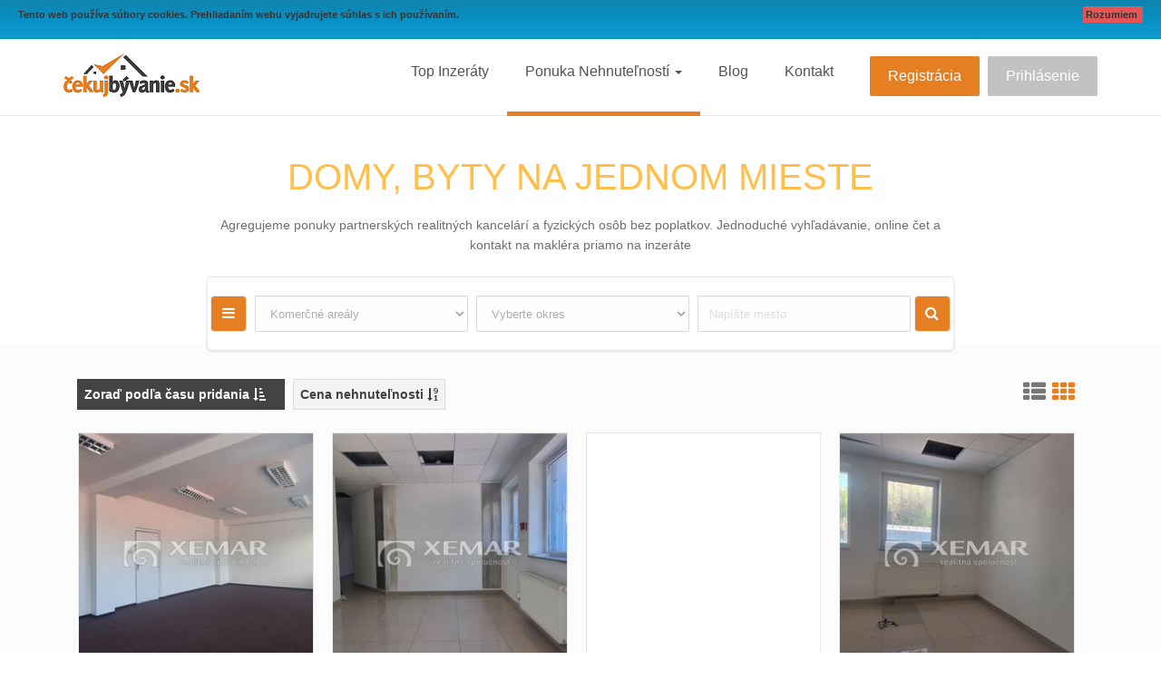

--- FILE ---
content_type: text/html; charset=UTF-8
request_url: https://www.cekujbyvanie.sk/Predaj/Velky-saris/polyfunkcny-komercny-areal/
body_size: 55424
content:
<!DOCTYPE html>
<!--[if lt IE 7]>      <html class="no-js lt-ie9 lt-ie8 lt-ie7"> <![endif]-->
<!--[if IE 7]>         <html class="no-js lt-ie9 lt-ie8"> <![endif]-->
<!--[if IE 8]>         <html class="no-js lt-ie9"> <![endif]-->
<!--[if gt IE 8]><!--> <html class="no-js"> <!--<![endif]-->
    <head>
        <meta charset="utf-8">
        <meta http-equiv="X-UA-Compatible" content="IE=edge">
        <html itemscope lang="sk" >
        <title>Ponuka nehnuteľnosti</title>
        <link rel="publisher" href="cekujbyvanie.sk" property="">
        <link rel="author" href="cekujbyvanie.sk" property="">
        <link rel="alternate" type="application/rss+xml" title="www.cekujbyvanie.sk rss feed" hreflang="sk" href="https://www.cekujbyvanie.sk/rss/top-ponuka-rss.xml" property="">
        <link rel="canonical" href="https://www.cekujbyvanie.sk/Predaj/Velky-saris/polyfunkcny-komercny-areal/" hreflang="sk">

    <link rel="next" href="https://www.cekujbyvanie.sk/Predaj/Velky-saris/polyfunkcny-komercny-areal/" hreflang="sk">

    
    <base href="https://www.cekujbyvanie.sk/" />
        <meta name="revisit-after" content="1 days" />
        <meta name="msvalidate.01" content="75F88A6FCE7D5656551186D5516D0CC3">
        <meta name="viewport" content="width=device-width">
        <meta name="description" content="Ponuka nehnuteľností. Hľadáte bývanie? Ponúkate? Reality, nehnuteľnosti kúpa, predaj, prenájom. Dom, pozemok, byt, chata, areál.">
        <meta name="keywords" content="cekuj,predaj,kúpa,inzerát,dom,byt,pozemok,chata,prenájom,bývanie,reality,areál">
        <meta name="robots" content="index,follow,noodp,noydir">
        <meta name="googlebot" content="index,follow, snippet, noarchive">
        <meta name="google-site-verification" content="Zs1Nyg5LQTr-FB0YGgq_DMdiv8hBL9VEyPQWX7I698k">
        <meta name="google-site-verification" content="CM0zWolZDASEdeOhiAbBX54rpBVopTMb6eFnYIfgrpY" />
        <meta name="generator" content="www.cekujbyvanie.sk">
        <meta name="p:domain_verify" content="84b088ec6874ecdfe8595ea41970441c">
        <meta property="fb:admins" content="1345359543" />
        <meta property="fb:app_id" content="439609146210348" />
        <meta property="og:title" content="Realitný portál pre každého, nie len dom, byt, pozemok, chata, areál">
        <meta property="og:url" content="https://www.cekujbyvanie.sk/Predaj/Velky-saris/polyfunkcny-komercny-areal/">
        <meta property="og:image" content="https://www.cekujbyvanie.sk/images/default/none.jpg">
        <meta property="og:site_name" content="www.cekujbyvanie.sk">
        <meta property="og:type" content="product">
        <meta property="og:description" content="Cekuj ponuku nehnuteľností. Hľadáte bývanie? Ponúkate na predaj? Reality predaj, nehnuteľnosti kúpa, predaj, prenájom. domy, pozemky, byty, chaty, objekty.">
        <meta property="og:locale" content="sk_SK">
        <meta name="wot-verification" content="5cd345549d4dce6f1b74">
        <meta name="twitter:card" content="summary">
        <meta name="twitter:site" content="@cekujbyvanie">
        <meta name="twitter:creator" content="@cekujbyvanie">
        <meta name="twitter:title" content="Realitný portál pre každého, nie len dom, byt, pozemok, chata, areál">
        <meta name="twitter:description" content="Cekuj ponuku nehnuteľností. Hľadáte bývanie? Ponúkate na predaj? Reality predaj, nehnuteľnosti kúpa, predaj, prenájom. domy, pozemky, byty, chaty, objekty.">
        <meta name="twitter:image:src" content="https://www.cekujbyvanie.sk/images/default/none.jpg">
        <meta name="twitter:image" content="https://www.cekujbyvanie.sk/images/default/none.jpg">
        <link rel="shortcut icon" href="favicon.ico" type="image/x-icon" property='icon'>
        <!-- <link href='https://fonts.googleapis.com/css?family=Open+Sans:400,300,700,800' rel='stylesheet' type='text/css'> -->

        <!-- Place favicon.ico and apple-touch-icon.png in the root directory -->
        <link rel="shortcut icon" href="favicon.ico" type="image/x-icon">
        <link rel="icon" href="favicon.ico" type="image/x-icon">

        <link rel="stylesheet" href="../assets/css/cookie.css">
        <link rel="stylesheet" href="../assets/css/normalize.css"> 
        <link rel="stylesheet" href="../assets/css/font-awesome.min.css">
        <link rel="stylesheet" href="../assets/css/fontello.css">
        <link href="../assets/fonts/icon-7-stroke/css/pe-icon-7-stroke.css" rel="stylesheet">
        <link href="../assets/fonts/icon-7-stroke/css/helper.css" rel="stylesheet">
        <link rel="stylesheet" href="../assets/css/animate.css" media="screen">
        <link rel="stylesheet" href="../assets/css/bootstrap-select.min.css"> 
        <link rel="stylesheet" href="../assets/css/bootstrap.min.css">
        
        <link rel="stylesheet" href="../assets/css/icheck.min_all.css">
        <link rel="stylesheet" href="../assets/css/price-range.css">
        <link rel="stylesheet" href="../assets/css/owl.carousel.css">  
        <link rel="stylesheet" href="../assets/css/owl.theme.css">
        <link rel="stylesheet" href="../assets/css/owl.transitions.css">
        <link rel="stylesheet" href="../assets/css/style.css">
        <link rel="stylesheet" href="../assets/css/responsive.css">
  <!-- Google tag (gtag.js) -->
  <script async src="https://www.googletagmanager.com/gtag/js?id=G-CP22B6G9XY"></script>
<script>
  window.dataLayer = window.dataLayer || [];
  function gtag(){dataLayer.push(arguments);}
  gtag('js', new Date());

  gtag('config', 'G-CP22B6G9XY');
</script>
    </head>
    <body>
        <div class="ui-widget">
            <div class="cookie-message ui-widget-header blue">
                <p>Tento web používa súbory cookies. Prehliadaním webu vyjadrujete súhlas s ich používaním. <a class="security-close-button" href="#" title="Rozumiem">&nbsp;Rozumiem &nbsp;</a></p>
            </div>
        </div>
        <!--[if lte IE 7]>
        <div id="browser_warning">Ľutujeme, váš prehliadač nie je kompatibilný.</div>
        <![endif]-->
        <!-- Body content -->
        ﻿
    <!--[if lte IE 7]>
    <div id="browser_warning">Ľutujeme, váš prehliadač nie je kompatibilný.</div>
    <![endif]-->
    <!-- Body content -->
    <nav class="navbar navbar-default ">
        <div class="container">
            <!-- Brand and toggle get grouped for better mobile display -->
            <div class="navbar-header">
                <button type="button" class="navbar-toggle collapsed" data-toggle="collapse" data-target="#navigation">
                    <span class="sr-only">Toggle navigation</span>
                    <span class="icon-bar"></span>
                    <span class="icon-bar"></span>
                    <span class="icon-bar"></span>
                </button>
                <a class="navbar-brand" href="https://www.cekujbyvanie.sk/"><img src="https://www.cekujbyvanie.sk/assets/img/logo.png" alt="cekujbyvanie.sk logo"></a>
            </div>
            <!-- Collect the nav links, forms, and other content for toggling -->
            <div class="collapse navbar-collapse yamm" id="navigation">
                <div class="button navbar-right">
                    <button class="navbar-btn nav-button wow bounceInRight login" onclick=" window.open('https://www.cekujbyvanie.sk/registration/')" data-wow-delay="0.4s">Registrácia</button>
                    <button class="navbar-btn nav-button wow fadeInRight" onclick=" window.open('https://www.cekujbyvanie.sk/pridat-inzerat')" data-wow-delay="0.5s">Prihlásenie</button>
                </div>
                <ul class="main-nav nav navbar-nav navbar-right">
                    <li class="wow fadeInDown" data-wow-delay="0.1s"><a class="" href="https://www.cekujbyvanie.sk/top-reality">Top inzeráty</a></li>
                    <li class="dropdown ymm-sw " data-wow-delay="0.1s">
                        <a href="" class="dropdown-toggle active" data-toggle="dropdown" data-hover="dropdown" data-delay="200">Ponuka nehnuteľností <b class="caret"></b></a>
                        <ul class="dropdown-menu navbar-nav">
                            <li>
                                <a href="https://www.cekujbyvanie.sk/byty/" title="Byty">Byty</a>
                            </li>
                            <li>
                                <a href="https://www.cekujbyvanie.sk/domy/" title="Domy">Domy</a>
                            </li>
                            <li>
                                <a href="https://www.cekujbyvanie.sk/pozemky/" title="Pozemky">Pozemky</a>
                            </li>
                            <li>
                                <a href="https://www.cekujbyvanie.sk/garaze/" title="Garáže">Garáže</a>
                            </li>
                            <li>
                                <a href="https://www.cekujbyvanie.sk/chata-chaty/" title="Chaty a domčeky">Chaty a domčeky</a>
                            </li>
                            <li>
                                <a href="https://www.cekujbyvanie.sk/polyfunkcny-komercny-areal/" title="Komerčné areály">Komerčné areály</a>
                            </li>
                            <li>
                                <a href="https://www.cekujbyvanie.sk/nebytovy-priestor-objekty-budovy/" title="Nebytový priestor, objekty a budovy">Ostatné budovy a objekty</a>
                            </li>
                        </ul>
                    </li>
                    <li class="wow fadeInDown" data-wow-delay="0.1s"><a class="" href="https://www.cekujbyvanie.sk/Blog/">Blog</a></li>
                    <li class="wow fadeInDown" data-wow-delay="0.4s"><a href="https://www.cekujbyvanie.sk/registration/cekujbyvanie-kontakt">Kontakt</a></li>
                </ul>
            </div><!-- /.navbar-collapse -->
        </div><!-- /.container-fluid -->
    </nav>        <!-- End page header -->
    
        <div class="slider-area">
            <div class="container slider-content">
                <div class="row">
                    <div class="col-lg-8 col-lg-offset-2 col-md-10 col-md-offset-1 col-sm-12">
                        <h2>Domy, byty na jednom mieste</h2>
                        <p>Agregujeme ponuky partnerských realitných kancelárí a fyzických osôb bez poplatkov. Jednoduché vyhľadávanie, online čet a kontakt na makléra priamo na inzeráte</p>
                        <div class="search-form wow pulse" data-wow-delay="0.8s">

                        

                            <form action="" method="POST" class="form-inline">
  
                                <button class="btn toggle-btn" type="button" name="toggle"><i class="fa fa-bars"></i></button>

                                <div class="form-group">                                     
                                    <select  class="selectpicker show-tick form-control" id="filter_druh" name="filter_druh">
                                        <option value="">Vyberte kategóriu</option><option value="100">Byty</option><option value="200">Domy</option><option value="300">Pozemky</option><option value="400">Garáž</option><option value="450">Chaty a záhrady</option><option selected="selected" value="500">Komerčné areály</option><option value="600">Objekty a budovy</option>                                    </select>
                                </div>
                                <div class="form-group">                                     
                                    <select  class="selectpicker show-tick form-control" id="filter_okr" name="filter_okr" data-live-search="true" data-live-search-style="begins" title="Select your city">
                                        <option selected="selected" value="">Vyberte okres</option><optgroup label="kraje na Slovensku"><option value="100">Bratislavský kraj</option><option value="101">Bratislava I</option><option value="102">Bratislava II</option><option value="103">Bratislava III</option><option value="104">Bratislava IV</option><option value="105">Bratislava V</option><option value="106">Malacky</option><option value="107">Pezinok</option><option value="108">Senec</option></optgroup><optgroup label="Trnavský kraj"><option value="200">Trnavský kraj</option><option value="201">Dunajská Streda</option><option value="202">Galanta</option><option value="203">Hlohovec</option><option value="204">Piešťany</option><option value="205">Senica</option><option value="206">Skalica</option><option value="207">Trnava</option><optgroup label="Trenčiansky kraj"><option value="300">Trenčiansky kraj</option><option value="301">Bánovce nad Bebravou</option><option value="302">Ilava</option><option value="303">Myjava</option><option value="304">Nové Mesto nad Váhom</option><option value="305">Partizánske</option><option value="306">Považská Bystrica</option><option value="307">Prievidza</option><option value="308">Púchov</option><option value="309">Trenčín</option></optgroup><optgroup label="Nitriansky kraj"><option value="400">Nitriansky kraj</option><option value="401">Komárno</option><option value="402">Levice</option><option value="403">Nitra</option><option value="404">Nové Zámky</option><option value="405">Šaľa</option><option value="406">Topoľčany</option><option value="407">Zlaté Moravce</option><optgroup label="Žilinský kraj"><option value="500">Žilinský kraj</option><option value="501">Bytča</option><option value="502">Čadca</option><option value="503">Dolný Kubín</option><option value="504">Kysucké Nové Mesto</option><option value="505">Liptovský Mikuláš</option><option value="506">Martin</option><option value="507">Námestovo</option><option value="508">Ružomberok</option><option value="509">Turčianske Teplice</option><option value="510">Tvrdošín</option><option value="511">Žilina</option></optgroup><optgroup label="Banskobystrický kraj"><option value="600">Banskobystrický kraj</option><option value="601">Banská Bystrica</option><option value="602">Banská Štiavnica</option><option value="603">Brezno</option><option value="604">Detva</option><option value="605">Krupina</option><option value="606">Lučenec</option><option value="607">Poltár</option><option value="608">Revúca</option><option value="609">Rimavská Sobota</option><option value="610">Veľký Krtíš</option><option value="611">Zvolen</option><option value="612">Žarnovica</option><option value="613">Žiar nad Hronom</option><optgroup label="Prešovský kraj"><option value="700">Prešovský kraj</option><option value="701">Bardejov</option><option value="702">Humenné</option><option value="703">Kežmarok</option><option value="704">Levoča</option><option value="705">Medzilaborce</option><option value="706">Poprad</option><option value="707">Prešov</option><option value="708">Sabinov</option><option value="709">Snina</option><option value="710">Stará Ľubovňa</option><option value="711">Stropkov</option><option value="712">Svidník</option><option value="713">Vranov nad Topľou</option></optgroup><optgroup label="Košický kraj"><option value="800">Košický kraj</option><option value="801">Gelnica</option><option value="802">Košice I</option><option value="803">Košice II</option><option value="804">Košice III</option><option value="805">Košice IV</option><option value="806">Košice - okolie</option><option value="807">Michalovce</option><option value="808">Rožňava</option><option value="809">Sobrance</option><option value="810">Spišská Nová Ves</option><option value="811">Trebišov</option><optgroup label="zahraničie"><option value="900">zahraničie</option><option value="901">Taliansko</option><option value="902">Mallorca</option><option value="903">Turecko</option><option value="904">Maďarsko</option><option value="905">Česká republika</option><option value="906">Rakúsko</option><option value="907">Anglicko</option><option value="908">Chorvátsko</option><option value="910">Egypt</option><option value="911">Bulharsko</option><option value="912">USA</option><option value="913">Monako</option><option value="914">Chorvátsko</option></optgroup>                                    </select>
                                </div>
                                
                                <div class="form-group">                                     
                                    <input type="text" name="filter_lok" id="filter_lok" class="form-control" value=""  placeholder="Napíšte mesto">
                                </div>
                                <button class="btn search-btn" type="submit" name="submit"><i class="fa fa-search"></i></button>

                                <div style="display: none;" class="search-toggle">

                                    <div class="search-row">  
                                        <div class="form-group ">
                                            <input class="form-check-input" type="radio" name="filter_typ" id="all" value="" >
                                            <label class="form-check-label" for="all">
                                              Všetko
                                            </label>
                                          </div>
                                        <div class="form-group ">
                                            <input class="form-check-input" type="radio" name="filter_typ" id="predaj" value="1"  checked>
                                            <label class="form-check-label" for="predaj">
                                              Na predaj
                                            </label>
                                          </div>
                                          <div class="form-group">
                                            <input class="form-check-input" type="radio" name="filter_typ" id="kupa" value="2" >
                                            <label class="form-check-label" for="kupa">
                                              Kúpim
                                            </label>
                                          </div>
                                          <div class="form-group">
                                            <input class="form-check-input" type="radio" name="filter_typ" id="prenajom" value="3" >
                                            <label class="form-check-label" for="prenajom">
                                              Prenájom
                                            </label>
                                          </div>                                          
                                    </div>
                                    <hr/>
                                    <div class="search-row">  
                                        <div class="form-group">
                                            <div class="checkbox">
                                                <label class="form-check-label">
                                                    <input class="form-check-input" id="filter_cena_dohodou" name="filter_cena_dohodou" type="checkbox" 
                                                    > Aj ceny dohodou
                                                </label>
                                            </div>
                                        </div>                                        
                                        <div class="form-group">
                                            <label  for="filter_cena_od">Cena nehnuteľností od:</label>
                                            <div class="flex">
                                                <span class="currency">&euro;</span>
                                                <input type="number" name="filter_cena_od" id="filter_cena_od"  value="" min="1" max="999999999" placeholder="cena od"/>
                                            </div>
                                        </div>
                                        <div class="form-group">
                                            <label  for="filter_cena_do">Cena nehnuteľností do:</label>
                                            <div class="flex">
                                                <span class="currency">&euro;</span>
                                                <input type="number" name="filter_cena_do" id="filter_cena_do" value="" min="1" max="999999999" placeholder="cena do"/>
                                            </div>
                                         </div>
                                    </div>
                                    <hr/>
                                    <div class="search-row">  
                                        <div class="form-subfiltersize">
                                            <label for="price-range">Nájdi text v inzeráte:</label>
                                            <input type="text" name="search" id="search" class="form-control" value=""  placeholder="Hľadaný výraz">
                                        </div>
                                    </div>


                                    <button class="btn search-btn prop-btm-sheaerch" type="submit" name="search"><i class="fa fa-search"></i></button>  
                                </div>                    

                            </form>

                        </div>
                    </div>
                </div>
            </div>
        </div>


        <!-- property area -->
        <div class="content-area recent-property" style="padding-bottom: 60px; background-color: rgb(252, 252, 252);">
            <div class="container">   
                <div class="row">
                    <div class="col-md-12  padding-top-40 properties-page">
                        <div class="col-md-12 "> 
                            <div class="col-xs-10 page-subheader sorting pl0">

                                <ul class="sort-by-list">
                                    <li class="active">
                                        <a href="javascript:void(0);" class="order_by_date" rel=”nofollow”  title="Zoraď podľa času pridania" data-orderby="property_date" data-order="ASC">
                                            Zoraď podľa času pridania <i class="fa fa-sort-amount-asc"></i>					
                                        </a>
                                    </li>
                                    <li class="">
                                        <a href="javascript:void(0);" class="order_by_price" rel=”nofollow” title="Cena nehnuteľnosti" data-orderby="property_price" data-order="DESC">
                                            Cena nehnuteľnosti <i class="fa fa-sort-numeric-desc"></i>						
                                        </a>
                                    </li>
                                </ul><!--/ .sort-by-list-->

 
                            </div>

                            <div class="col-xs-2 layout-switcher">
                                <a class="layout-list" href="javascript:void(0);" rel=”nofollow” > <i class="fa fa-th-list"></i>  </a>
                                <a class="layout-grid active" href="javascript:void(0);" rel=”nofollow”> <i class="fa fa-th"></i> </a>                          
                            </div><!--/ .layout-switcher-->
                        </div>


                        <div class="col-md-12 clear "> 
                            <div id="list-type" class="proerty-th">

                                	                        <div class="col-sm-6 col-md-3 p0">
                            <div class="box-two proerty-item">
                                <div class="item-thumb">
                                    <a href="https://www.cekujbyvanie.sk/Prenajom-kancelarie-Banska-Bystrica-v132270.html" title="Prenájom kancelárie Banská Bystrica">
                                        <img src="https://www.cekujbyvanie.sk/advertise/images/132270/132270-th.jpg" loading="lazy" alt="Prenájom kancelárie Banská Bystrica"></a>
                                </div>
                                                                <div class="item-entry overflow">
                                    <h5><a href="https://www.cekujbyvanie.sk/Prenajom-kancelarie-Banska-Bystrica-v132270.html" title="Prenájom kancelárie Banská Bystrica" hreflang="sk"> Prenájom kancelárie Banská Bystrica </a></h5>
                                    <div class="dot-hr"></div>
                                    <span class="pull-left"><b> Rozloha :</b> 15.00 m<sup>2</sup> </span>
                                    <span class="proerty-price pull-right"> 160 &euro;</span>
                                    <p style="display: none;">Na prenájom atraktívny obchodný a kancelársky priestor na frekventovanom mieste a tým je Zvolenská cesta v Banskej Bystrici. Je ideálny pre rôzne ...</p>
                                    <div class="property-icon">
                                        <img src="../assets/img/icon/bed.png" alt="posteľ"> (-) |
                                        <img src="../assets/img/icon/shawer.png" alt="kupeľna"> (-) |
                                        <img src="../assets/img/icon/cars.png" alt="parkovanie">(-)  
                                    </div>
                                </div>
                            </div>
                        </div> 
                        
                                                <div class="col-sm-6 col-md-3 p0">
                            <div class="box-two proerty-item">
                                <div class="item-thumb">
                                    <a href="https://www.cekujbyvanie.sk/Prenajom-priestorov-pre-ambulancie-v132263.html" title="Prenájom priestorov pre ambulancie">
                                        <img src="https://www.cekujbyvanie.sk/advertise/images/132263/132263-th.jpg" loading="lazy" alt="Prenájom priestorov pre ambulancie"></a>
                                </div>
                                                                <div class="item-entry overflow">
                                    <h5><a href="https://www.cekujbyvanie.sk/Prenajom-priestorov-pre-ambulancie-v132263.html" title="Prenájom priestorov pre ambulancie" hreflang="sk"> Prenájom priestorov pre ambulancie </a></h5>
                                    <div class="dot-hr"></div>
                                    <span class="pull-left"><b> Rozloha :</b> 234.00 m<sup>2</sup> </span>
                                    <span class="proerty-price pull-right"> 5 &euro;</span>
                                    <p style="display: none;">Na prenájom menšiu kliniku/ambulancie pre zubárov. Nachádza sa v tesnej blízkosti centra mesta Banská Bystrica, na ulici Lazovná. Zastavaná plocha je ...</p>
                                    <div class="property-icon">
                                        <img src="../assets/img/icon/bed.png" alt="posteľ"> (-) |
                                        <img src="../assets/img/icon/shawer.png" alt="kupeľna"> (-) |
                                        <img src="../assets/img/icon/cars.png" alt="parkovanie">(-)  
                                    </div>
                                </div>
                            </div>
                        </div> 
                        
                                                        
                                <div class="col-sm-6 col-md-3 p0">
                                    <div class="box-two proerty-item proerty-item-ads">
    
                                                                        <script async src="https://pagead2.googlesyndication.com/pagead/js/adsbygoogle.js?client=ca-pub-3872378182340328"
                                        crossorigin="anonymous"></script>
                                    <ins class="adsbygoogle"
                                        style="display:block"
                                        data-ad-format="fluid"
                                        data-ad-layout-key="+2x+p9+1q-2+c2"
                                        data-ad-client="ca-pub-3872378182340328"
                                        data-ad-slot="5589320442"></ins>
                                    <script>
                                        (adsbygoogle = window.adsbygoogle || []).push({});
                                    </script>
                                 
                                    </div>
                                </div>
                                                        <div class="col-sm-6 col-md-3 p0">
                            <div class="box-two proerty-item">
                                <div class="item-thumb">
                                    <a href="https://www.cekujbyvanie.sk/Prenajom-kancelarskych-priestorov-v-Banskej-Bystrici-v132261.html" title="Prenájom kancelárskych priestorov v Banskej Bystrici">
                                        <img src="https://www.cekujbyvanie.sk/advertise/images/132261/132261-th.jpg" loading="lazy" alt="Prenájom kancelárskych priestorov v Banskej Bystrici"></a>
                                </div>
                                                                <div class="item-entry overflow">
                                    <h5><a href="https://www.cekujbyvanie.sk/Prenajom-kancelarskych-priestorov-v-Banskej-Bystrici-v132261.html" title="Prenájom kancelárskych priestorov v Banskej Bystrici" hreflang="sk"> Prenájom kancelárskych priestorov v Banskej... </a></h5>
                                    <div class="dot-hr"></div>
                                    <span class="pull-left"><b> Rozloha :</b> 234.00 m<sup>2</sup> </span>
                                    <span class="proerty-price pull-right"> 10 &euro;</span>
                                    <p style="display: none;">Na prenájom kancelárske priestory v novostavbe. Nachádza sa v tesnej blízkosti centra mesta Banská Bystrica, na ulici Lazovná. Zastavaná plocha je ...</p>
                                    <div class="property-icon">
                                        <img src="../assets/img/icon/bed.png" alt="posteľ"> (-) |
                                        <img src="../assets/img/icon/shawer.png" alt="kupeľna"> (-) |
                                        <img src="../assets/img/icon/cars.png" alt="parkovanie">(-)  
                                    </div>
                                </div>
                            </div>
                        </div> 
                        
                                                <div class="col-sm-6 col-md-3 p0">
                            <div class="box-two proerty-item">
                                <div class="item-thumb">
                                    <a href="https://www.cekujbyvanie.sk/Na-predaj-penzion-a-administrativnu-budovu-v-Ladomerskej-Vieske-okres-ZH-v132256.html" title="Na predaj penzión a administratívnu budovu v Ladomerskej Vieske, okres ZH">
                                        <img src="https://www.cekujbyvanie.sk/advertise/images/132256/132256-th.jpg" loading="lazy" alt="Na predaj penzión a administratívnu budovu v Ladomerskej Vieske, okres ZH"></a>
                                </div>
                                                                <div class="item-entry overflow">
                                    <h5><a href="https://www.cekujbyvanie.sk/Na-predaj-penzion-a-administrativnu-budovu-v-Ladomerskej-Vieske-okres-ZH-v132256.html" title="Na predaj penzión a administratívnu budovu v Ladomerskej Vieske, okres ZH" hreflang="sk"> Na predaj penzión a administratívnu budovu... </a></h5>
                                    <div class="dot-hr"></div>
                                    <span class="pull-left"><b> Rozloha :</b> 650.00 m<sup>2</sup> </span>
                                    <span class="proerty-price pull-right"> 410 000 &euro;</span>
                                    <p style="display: none;">Na predaj penzión a administratívnu budovu v Ladomerskej Vieske, okres ZHXEMAR ( juraj.skoda@xemar.sk alebo 0908193188)</p>
                                    <div class="property-icon">
                                        <img src="../assets/img/icon/bed.png" alt="posteľ"> (-) |
                                        <img src="../assets/img/icon/shawer.png" alt="kupeľna"> (-) |
                                        <img src="../assets/img/icon/cars.png" alt="parkovanie">(-)  
                                    </div>
                                </div>
                            </div>
                        </div> 
                        
                                                <div class="col-sm-6 col-md-3 p0">
                            <div class="box-two proerty-item">
                                <div class="item-thumb">
                                    <a href="https://www.cekujbyvanie.sk/PRENAJOM-Lukrativne-kancelarske-priestory-Banska-Bystrica-v132250.html" title="PRENÁJOM Lukratívne kancelárske priestory Banská Bystrica">
                                        <img src="https://www.cekujbyvanie.sk/advertise/images/132250/132250-th.jpg" loading="lazy" alt="PRENÁJOM Lukratívne kancelárske priestory Banská Bystrica"></a>
                                </div>
                                                                <div class="item-entry overflow">
                                    <h5><a href="https://www.cekujbyvanie.sk/PRENAJOM-Lukrativne-kancelarske-priestory-Banska-Bystrica-v132250.html" title="PRENÁJOM Lukratívne kancelárske priestory Banská Bystrica" hreflang="sk"> PRENÁJOM Lukratívne kancelárske priestory... </a></h5>
                                    <div class="dot-hr"></div>
                                    <span class="pull-left"><b> Rozloha :</b> 100.00 m<sup>2</sup> </span>
                                    <span class="proerty-price pull-right"> 8 &euro;</span>
                                    <p style="display: none;">Na prenájom reprezentatívne kancelárske priestory situované v elegantnej vile s jedinečnou atmosférou. Priestory sú ideálne pre firmy, ktoré hľadajú ...</p>
                                    <div class="property-icon">
                                        <img src="../assets/img/icon/bed.png" alt="posteľ"> (-) |
                                        <img src="../assets/img/icon/shawer.png" alt="kupeľna"> (-) |
                                        <img src="../assets/img/icon/cars.png" alt="parkovanie">(-)  
                                    </div>
                                </div>
                            </div>
                        </div> 
                        
                                                <div class="col-sm-6 col-md-3 p0">
                            <div class="box-two proerty-item">
                                <div class="item-thumb">
                                    <a href="https://www.cekujbyvanie.sk/Predaj-polyfunkcna-budova-Banska-Bystrica-centrum-v132241.html" title="Predaj polyfunkčná budova Banská Bystrica centrum">
                                        <img src="https://www.cekujbyvanie.sk/advertise/images/132241/132241-th.jpg" loading="lazy" alt="Predaj polyfunkčná budova Banská Bystrica centrum"></a>
                                </div>
                                                                <div class="item-entry overflow">
                                    <h5><a href="https://www.cekujbyvanie.sk/Predaj-polyfunkcna-budova-Banska-Bystrica-centrum-v132241.html" title="Predaj polyfunkčná budova Banská Bystrica centrum" hreflang="sk"> Predaj polyfunkčná budova Banská Bystrica... </a></h5>
                                    <div class="dot-hr"></div>
                                    <span class="pull-left"><b> Rozloha :</b> 760.00 m<sup>2</sup> </span>
                                    <span class="proerty-price pull-right"> 600 000 &euro;</span>
                                    <p style="display: none;">Na predaj polyfunkčný objekt v absolútnom centre Banskej Bystrice. Nehnuteľnosť je ideálna na kombináciu podnikania a bývania, sídlo firmy, ...</p>
                                    <div class="property-icon">
                                        <img src="../assets/img/icon/bed.png" alt="posteľ"> (3) |
                                        <img src="../assets/img/icon/shawer.png" alt="kupeľna"> (-) |
                                        <img src="../assets/img/icon/cars.png" alt="parkovanie">(1)  
                                    </div>
                                </div>
                            </div>
                        </div> 
                        
                                                <div class="col-sm-6 col-md-3 p0">
                            <div class="box-two proerty-item">
                                <div class="item-thumb">
                                    <a href="https://www.cekujbyvanie.sk/Na-prenajom-administrativne-priestory-Banska-Bystrica-v132225.html" title="Na prenájom administratívne priestory, Banská Bystrica">
                                        <img src="https://www.cekujbyvanie.sk/advertise/images/132225/132225-th.jpg" loading="lazy" alt="Na prenájom administratívne priestory, Banská Bystrica"></a>
                                </div>
                                                                <div class="item-entry overflow">
                                    <h5><a href="https://www.cekujbyvanie.sk/Na-prenajom-administrativne-priestory-Banska-Bystrica-v132225.html" title="Na prenájom administratívne priestory, Banská Bystrica" hreflang="sk"> Na prenájom administratívne priestory,... </a></h5>
                                    <div class="dot-hr"></div>
                                    <span class="pull-left"><b> Rozloha :</b> 218.00 m<sup>2</sup> </span>
                                    <span class="proerty-price pull-right"> 5 &euro;</span>
                                    <p style="display: none;">Na prenájom administratívne priestory o výmere 73m² a 218 m² v areáli na Partizánskej ceste vhodné pre účtovné firmy, ateliérové práce, back ...</p>
                                    <div class="property-icon">
                                        <img src="../assets/img/icon/bed.png" alt="posteľ"> (-) |
                                        <img src="../assets/img/icon/shawer.png" alt="kupeľna"> (-) |
                                        <img src="../assets/img/icon/cars.png" alt="parkovanie">(-)  
                                    </div>
                                </div>
                            </div>
                        </div> 
                        
                                                <div class="col-sm-6 col-md-3 p0">
                            <div class="box-two proerty-item">
                                <div class="item-thumb">
                                    <a href="https://www.cekujbyvanie.sk/Prenajom-Exkluzivne-kancelarske-priestory-v-Banskej-Bystrici-LUX-v132203.html" title="Prenájom: Exkluzívne kancelárske priestory v Banskej Bystrici, LUX">
                                        <img src="https://www.cekujbyvanie.sk/advertise/images/132203/132203-th.jpg" loading="lazy" alt="Prenájom: Exkluzívne kancelárske priestory v Banskej Bystrici, LUX"></a>
                                </div>
                                                                <div class="item-entry overflow">
                                    <h5><a href="https://www.cekujbyvanie.sk/Prenajom-Exkluzivne-kancelarske-priestory-v-Banskej-Bystrici-LUX-v132203.html" title="Prenájom: Exkluzívne kancelárske priestory v Banskej Bystrici, LUX" hreflang="sk"> Prenájom: Exkluzívne kancelárske priestory... </a></h5>
                                    <div class="dot-hr"></div>
                                    <span class="pull-left"><b> Rozloha :</b> 63.00 m<sup>2</sup> </span>
                                    <span class="proerty-price pull-right"> 1 055 &euro;</span>
                                    <p style="display: none;">Na prenájom exkluzívne kancelárske priestory v priamo v centre Banskej Bystrice - Rezidencia LUX, ul. Námestie Slobody. Priestor o výmere 63 m2 sa ...</p>
                                    <div class="property-icon">
                                        <img src="../assets/img/icon/bed.png" alt="posteľ"> (-) |
                                        <img src="../assets/img/icon/shawer.png" alt="kupeľna"> (-) |
                                        <img src="../assets/img/icon/cars.png" alt="parkovanie">(-)  
                                    </div>
                                </div>
                            </div>
                        </div> 
                        
                                                <div class="col-sm-6 col-md-3 p0">
                            <div class="box-two proerty-item">
                                <div class="item-thumb">
                                    <a href="https://www.cekujbyvanie.sk/Prenajom-Kancelarske-priestory-po-kompl-rekonstrukcii-v-Banskej-Bystrici-v132202.html" title="Prenájom: Kancelárske priestory po kompl. rekonštrukcii v Banskej Bystrici">
                                        <img src="https://www.cekujbyvanie.sk/advertise/images/132202/132202-th.jpg" loading="lazy" alt="Prenájom: Kancelárske priestory po kompl. rekonštrukcii v Banskej Bystrici"></a>
                                </div>
                                                                <div class="item-entry overflow">
                                    <h5><a href="https://www.cekujbyvanie.sk/Prenajom-Kancelarske-priestory-po-kompl-rekonstrukcii-v-Banskej-Bystrici-v132202.html" title="Prenájom: Kancelárske priestory po kompl. rekonštrukcii v Banskej Bystrici" hreflang="sk"> Prenájom: Kancelárske priestory po kompl.... </a></h5>
                                    <div class="dot-hr"></div>
                                    <span class="pull-left"><b> Rozloha :</b> - m<sup>2</sup> </span>
                                    <span class="proerty-price pull-right"> 1 000 &euro;</span>
                                    <p style="display: none;">Na prenájom kancelárske priestory v Banskej Bystrici, ul. Majerská cesta po kompletnej rekonštrukcii. Priestory pozostávajú zo vstupnej chodby, troch ...</p>
                                    <div class="property-icon">
                                        <img src="../assets/img/icon/bed.png" alt="posteľ"> (-) |
                                        <img src="../assets/img/icon/shawer.png" alt="kupeľna"> (-) |
                                        <img src="../assets/img/icon/cars.png" alt="parkovanie">(-)  
                                    </div>
                                </div>
                            </div>
                        </div> 
                        
                                                        
                                <div class="col-sm-6 col-md-3 p0">
                                    <div class="box-two proerty-item proerty-item-ads">
    
                                                                        <script async src="https://pagead2.googlesyndication.com/pagead/js/adsbygoogle.js?client=ca-pub-3872378182340328"
                                            crossorigin="anonymous"></script>
                                        <ins class="adsbygoogle"
                                            style="display:block"
                                            data-ad-format="fluid"
                                            data-ad-layout-key="+2o+p9+1q-2+c2"
                                            data-ad-client="ca-pub-3872378182340328"
                                            data-ad-slot="2150722590"></ins>
                                        <script>
                                            (adsbygoogle = window.adsbygoogle || []).push({});
                                        </script>
                                        
                                 
                                    </div>
                                </div>
                                                        <div class="col-sm-6 col-md-3 p0">
                            <div class="box-two proerty-item">
                                <div class="item-thumb">
                                    <a href="https://www.cekujbyvanie.sk/Na-predaj-multifunkcna-budova-na-Svatokrizskom-namesti-v-Ziari-nad-Hronom-v132190.html" title="Na predaj multifunkčná budova na Svätokrížskom námestí v Žiari nad Hronom">
                                        <img src="https://www.cekujbyvanie.sk/advertise/images/132190/132190-th.jpg" loading="lazy" alt="Na predaj multifunkčná budova na Svätokrížskom námestí v Žiari nad Hronom"></a>
                                </div>
                                                                <div class="item-entry overflow">
                                    <h5><a href="https://www.cekujbyvanie.sk/Na-predaj-multifunkcna-budova-na-Svatokrizskom-namesti-v-Ziari-nad-Hronom-v132190.html" title="Na predaj multifunkčná budova na Svätokrížskom námestí v Žiari nad Hronom" hreflang="sk"> Na predaj multifunkčná budova na Svätokrížskom... </a></h5>
                                    <div class="dot-hr"></div>
                                    <span class="pull-left"><b> Rozloha :</b> 746.00 m<sup>2</sup> </span>
                                    <span class="proerty-price pull-right"> 70 &euro;</span>
                                    <p style="display: none;">Na predaj multifunkčná budova na Svätokrížskom námestí v Žiari nad HronomNa predaj: Multifunkčná budova na Svätokrížskom námestí v Žiari nad ...</p>
                                    <div class="property-icon">
                                        <img src="../assets/img/icon/bed.png" alt="posteľ"> (3) |
                                        <img src="../assets/img/icon/shawer.png" alt="kupeľna"> (-) |
                                        <img src="../assets/img/icon/cars.png" alt="parkovanie">(-)  
                                    </div>
                                </div>
                            </div>
                        </div> 
                        
                        
 
                            </div>
                        </div>
                                                <div class="col-md-12"> 
                            <div class="pull-right">
                                <div class="pagination">
                                    <ul>
                                    <li><a id="0-1" href="Predaj/Velky-saris/polyfunkcny-komercny-areal/-1/" title="Predchádzajúca strana">&lt;&lt;</a></li> <li><a id="01" href="Predaj/Velky-saris/polyfunkcny-komercny-areal/1/" title="Nasledujúca strana">&gt;&gt;</a></li>
                                    </ul>
                                </div>
                            </div>                
                        </div>
                                            </div>  
                </div>
            </div>
        </div>

        <!-- Footer area-->
        
        <div class="footer-area">
        <div class=" footer">
            <div class="container">
                <div class="row">
                    <div class="col-md-3 col-sm-6">
                        <div class="single-footer">
                            <h4>O nás </h4>
                            <div class="footer-title-line"></div>
                            <p>
                                Realitný portál pre každého, súkromné osoby aj realitné kancelárie, agentúry a developerov.
                                Pokiaľ máte web s nehnuteľnostami,
                                stačí keď sa zaregistrujete a  naši roboti budú preberať a aktualizovať Vaše nehnuteľnosti u nás.
                                Automaticky, bez akéhokoľvek rušného zásahu na Vašej strane.
                            </p>
                        </div>
                    </div>
                    <div class="col-md-3 col-sm-6">
                        <div class="single-footer">
                            <h4>Užitočné odkazy </h4>
                            <div class="footer-title-line"></div>
                            <ul class="footer-menu">
                                <li><a href="https://www.cekujbyvanie.sk/cekujbyvanie-vseobecne-podmienky" target="_blank" title="Všeobecné podmienky">Všeobecné podmienky</a></li>
                                <li><a href="https://www.cekujbyvanie.sk/cekujbyvanie-partneri" target="_blank" title="Partneri">Partneri</a></li>
                                <li><a href="https://www.cekujbyvanie.sk/data/Cennik-inzercie-cekujbyvanie-od-15022016.pdf" download="CennikReklamyInzercieCekujbyvanie.pdf" title="Cenník reklamy">Reklama</a></li>
                                <li><a href="https://www.cekujbyvanie.sk/Blog/cekujbyvanie-clanky" target="_blank" title="Blog">Blog</a></li>
                                <li><a href="https://www.cekujbyvanie.sk/cookies/pouzivanie-cookies" target="_blank" title="Cookies">Cookies</a></li>
                                <li><a href="https://www.cekujbyvanie.sk/registration/cekujbyvanie-kontakt" target="_blank" title="Napíšte nám">Napíšte nám</a></li>

                            </ul>
                        </div>
                    </div>
                    <div class="col-md-3 col-sm-6">
                        <div class="single-footer">
                            <h4>Dôležité informácie</h4>
                            <div class="footer-title-line"></div>
                            <p>
                                Inzerovanie nehnutelností je zdarma. Nehnuteľnosti agregujeme na našom webe s uvedením vlastníka inzerátu.
                                Nie sme realitná kancelária, <b>zabezpečenie obhliadok a dostupnosť nehnutelnosti sú plne v kompetencií vlastníka inzerátu</b>, ktorý inzerát zadal, alebo z ktorého stránky sa k nám stiahol.
                            </p>
                        </div>
                    </div>
                    <div class="col-md-3 col-sm-6">
                        <div class="single-footer news-letter">
                            <h4>Zostaňme v spojení</h4>
                            <div class="footer-title-line"></div>
                            <p>Podporte nás, a staňte sa našími priateľmi na sociálnych sieťach. Ďakujeme.</p>

                            <a href="https://www.facebook.com/cekujbyvaniesk" class="facebook" name="facebook" title="Facebok cekujbyvanie"></a>
                            <a href="https://www.cekujbyvanie.sk/rss/top-ponuka-rss.xml" class="rss" name="rss" title="rss cekujbyvanie"></a>
                            <a href="https://twitter.com/cekujbyvanie/" class="twitter" name="twitter" title="Twitter cekujbyvanie"></a>
                        </div>
                        <div class="social pull-right">
                            <ul>
                                <li><a class="wow fadeInUp animated" title="twitter" href="https://twitter.com/cekujbyvanie/"><i class="fa fa-twitter"></i></a></li>
                                <li><a class="wow fadeInUp animated" title="facebook" href="https://www.facebook.com/cekujbyvaniesk" data-wow-delay="0.2s"><i class="fa fa-facebook"></i></a></li>
                            </ul>
                            
                        </div>
                        <a href="https://play.google.com/store/apps/details?id=cekujbyvanie.sk" target='_blank'><img 
                            class="android" 
                            alt='Get it on Google Play' src='https://www.cekujbyvanie.sk//assets/img/google-play-badge.png' /></i></a>
                    </div>
                </div>
            </div>
        </div>
		</div>
		<div class="footer-copy text-center">
			<div class="container">
				<div class="row">
					<div class="pull-left">
						<span> &copy; 2026<a href="https://www.cekujbyvanie.sk/"> cekujbyvanie</a> , všetky práva vyhradené </span>
					</div>
					<div class="bottom-menu pull-right">
						<ul>
                            <li><a class="wow fadeInUp animated"  title="chatsupport" href="https://www.chatsupport.sk" data-wow-delay="0.3s">Chatsupport</a></li>
							<li><a class="wow fadeInUp animated" title="cekujbyvanie" href="https://www.cekujbyvanie.sk/" data-wow-delay="0.2s">Cekujbyvanie</a></li>
							<li><a class="wow fadeInUp animated" title="creashop" href="https://www.creashop.sk" data-wow-delay="0.3s">Creashop</a></li>
							<li><a class="wow fadeInUp animated" title="topfeeder" href="https://topfeeder.sk" data-wow-delay="0.4s">T Shop</a></li>
							<li><a class="wow fadeInUp animated" title="kontakt" href="https://www.cekujbyvanie.sk/registration/cekujbyvanie-kontakt" data-wow-delay="0.6s">Kontakt</a></li>
						</ul>
					</div>
				</div>
			</div>
		</div>


        <script src="../assets/js/modernizr-2.6.2.min.js" type="text/javascript"></script>
        <script src="../assets/js/jquery-3.6.0.min.js" type="text/javascript"></script>
        <script src="../assets/js/bootstrap.min.js" type="text/javascript"></script>
        <script src="../assets/js/wow.js" type="text/javascript"></script>
        <script src="../assets/js/jquery.cookieBar.js" type="text/javascript"></script>
        <script src="../assets/js/bootstrap-hover-dropdown.js"></script>

        <script src="../assets/js/price-range.js"></script>
        <script src="../assets/js/main.js" type="text/javascript"></script>
 
        <script>
            $(document).ready(function () {
                $('.cookie-message').cookieBar({ closeButton: '.security-close-button' });
                $('.crosslink-blocks').on('click', 'a', function (e) {
                    e.preventDefault(); var dataRate = 'post_id=' + this.id + '&url=' + this.href + '&name=' + this.name + '&typ=new';
                    $.ajax({
                        type: "POST",
                        url: this.href,
                        data: dataRate,
                        dataType: "JSON",
                        cache: false,
                        success: function (results) {
                            location.reload();
                            //alert(results[0]);
                        },
                        error: function (data) {
                            alert("error" + data)
                        }
                    });
                });
            });

        </script>
       
    </body>
</html>

--- FILE ---
content_type: text/html; charset=utf-8
request_url: https://www.google.com/recaptcha/api2/aframe
body_size: 269
content:
<!DOCTYPE HTML><html><head><meta http-equiv="content-type" content="text/html; charset=UTF-8"></head><body><script nonce="6IVNeeuZKwcMF5d4ARZWxg">/** Anti-fraud and anti-abuse applications only. See google.com/recaptcha */ try{var clients={'sodar':'https://pagead2.googlesyndication.com/pagead/sodar?'};window.addEventListener("message",function(a){try{if(a.source===window.parent){var b=JSON.parse(a.data);var c=clients[b['id']];if(c){var d=document.createElement('img');d.src=c+b['params']+'&rc='+(localStorage.getItem("rc::a")?sessionStorage.getItem("rc::b"):"");window.document.body.appendChild(d);sessionStorage.setItem("rc::e",parseInt(sessionStorage.getItem("rc::e")||0)+1);localStorage.setItem("rc::h",'1769066521584');}}}catch(b){}});window.parent.postMessage("_grecaptcha_ready", "*");}catch(b){}</script></body></html>

--- FILE ---
content_type: text/css; charset=utf-8
request_url: https://www.cekujbyvanie.sk/assets/css/cookie.css
body_size: 974
content:
@charset "utf-8";

.cookie-message {
    position: fixed;
    top: 0;
    left: 0;
    right: 0;
    padding: 0 85px 0 20px;
    background: #fff;
    border-bottom: 1px solid #ccc;
    box-shadow: 0 0 3px #ccc;
    z-index: 99
}

    .cookie-message a {
        position: absolute;
        top: 0;
        right: 20px;
        cursor: pointer
    }

    .cookie-message a, .cookie-message p {
        color: #333 !important;
        font: 700 11px/18px Arial;
        margin: .6em 0
    }

.blue {
    border-bottom: 1px solid #0E83AE;
    background-color: #0990c3;
    background: -webkit-gradient(linear,50% 0,50% 100%,color-stop(0,#0e83ae),color-stop(50%,#0990c3),color-stop(100%,#0e9dd2));
    background: -webkit-linear-gradient(#0e83ae,#0990c3,#0e9dd2);
    background: -moz-linear-gradient(#0e83ae,#0990c3,#0e9dd2);
    background: -o-linear-gradient(#0e83ae,#0990c3,#0e9dd2);
    background: -ms-linear-gradient(#0e83ae,#0990c3,#0e9dd2);
    background: linear-gradient(#0e83ae,#0990c3,#0e9dd2)
}

    .blue a, .blue p {
        color: #fff
    }

.security-close-button {
    background-color: #E65555
}


--- FILE ---
content_type: application/javascript; charset=utf-8
request_url: https://www.cekujbyvanie.sk/assets/js/jquery.cookieBar.js
body_size: 1196
content:
!function (a){a.fn.cookieBar=function (b){var c=a.extend({closeButton: "none", secure: !1, path: "/", domain: ""}, b); return this.each(function (){var d=a(this); d.hide(),"none"==c.closeButton && (d.append('<a class="cookiebar-close">Continue</a>'), c=a.extend({closeButton: ".cookiebar-close"}, b)),"hide"!=a.cookie("cookiebar") && d.show(), d.find(c.closeButton).click(function (){return d.hide(), a.cookie("cookiebar","hide",{path: c.path, secure: c.secure, domain: c.domain, expires: 30}), !1})})}, a.cookieBar=function (b){a("body").prepend('<div class="ui-widget"><div style="display: none;" class="cookie-message ui-widget-header blue"><p>Tento web pou��va s�bory cookies. Prehliadan�m webu vyjadrujete s�hlas s ich pou��van�m.</p></div></div>'), a(".cookie-message").cookieBar(b)}}(jQuery),function(a){a.cookie=function(b,c,d){if(arguments.length>1&&(!/Object/.test(Object.prototype.toString.call(c))||null===c||void 0===c)){if(d=a.extend({},d),(null===c||void 0===c)&&(d.expires=-1),"number"==typeof d.expires){var e=d.expires,f=d.expires=new Date;f.setDate(f.getDate()+e)}return c=String(c),document.cookie=[encodeURIComponent(b),"=",d.raw?c:encodeURIComponent(c),d.expires?"; expires="+d.expires.toUTCString():"",d.path?"; path="+d.path:"",d.domain?"; domain="+d.domain:"",d.secure?"; secure":""].join("")}d=c||{};for(var g,h=d.raw?function(a){return a}:decodeURIComponent,i=document.cookie.split("; "),j=0;g=i[j]&&i[j].split("=");j++)if(h(g[0])===b)return h(g[1]||"");return null}}(jQuery);